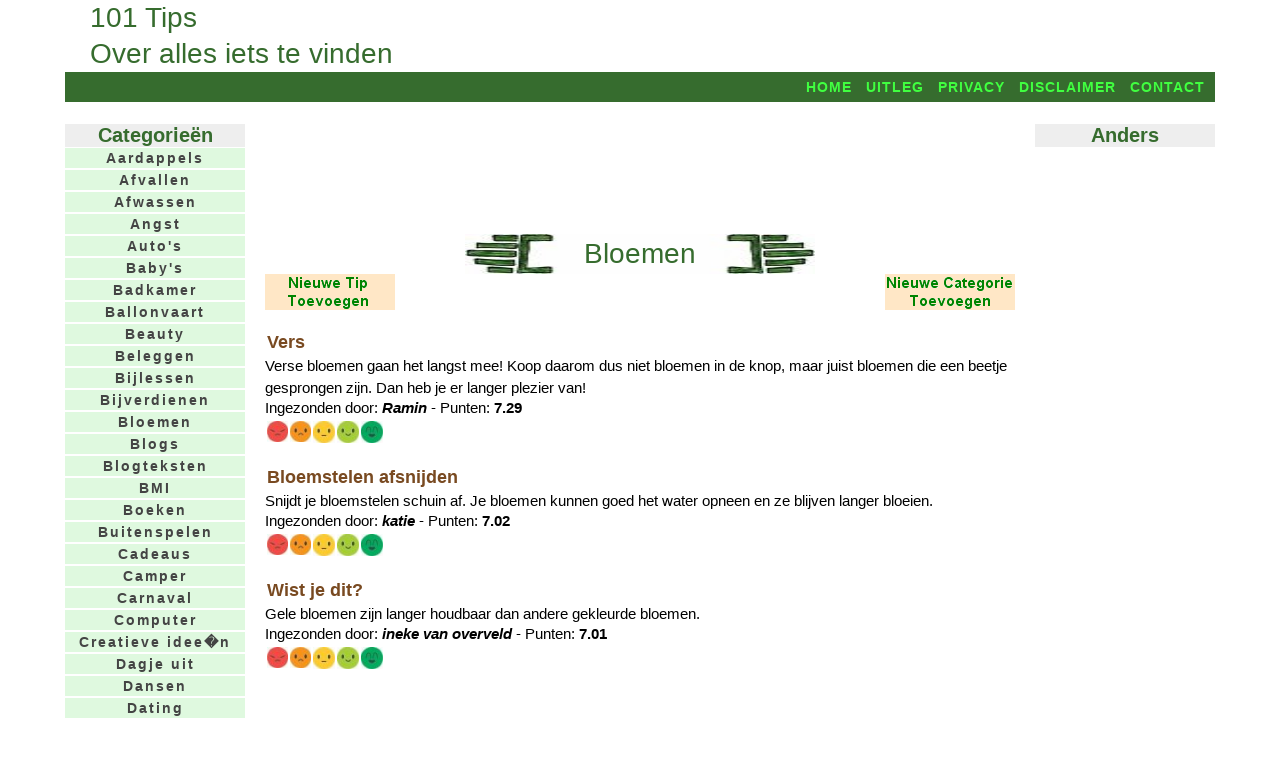

--- FILE ---
content_type: text/html; charset=UTF-8
request_url: https://101tips.nl/index.php?punten=2&tipid=910&catid=45&page=1
body_size: 5735
content:
<!DOCtype html PUBLIC "-//W3C//DTD Xhtml 1.0 Transitional//EN" "http://www.w3.org/TR/xhtml1/DTD/xhtml1-transitional.dtd">
<html xmlns="http://www.w3.org/1999/xhtml" lang="nl" xml:lang="nl">
<head>
<meta name="keywords" content="Bloemen,Bloemen tips, tips over Bloemen, 101 tips, 101tips, 1001 tips, 1001tips, tips, kaarttips, wenskaartentips, kaartentips, tips kaarten maken, tips voor kaarten maken, gratis, gratis tip, gratis tips, categorieen, onderwerpen, tuin, tuintips, gezondheid, gezondheidstips, schoonmaken, schoonmaaktips, huishoudtips, geldtips, ideeen, idee, meer tips, eigen tips, eigentips, leuke tips, vakantietips, vakantietip, schoonmaaktip, schoonmaken">
<meta name="description" content="101 tips over Bloemen. Geef ook zelf Bloemen tips.">
<title>101 tips over Bloemen. Geef ook zelf Bloemen tips.</title>
<meta name="robots" content="index, follow">
<meta name="generator" content="MSAccess database">
<meta http-equiv="imagetoolbar" content="no">
<meta http-equiv="content-language" content="nl">
<meta http-equiv="content-Type" content="text/html;charset=iso-8859-1">
<link rel="stylesheet" href="https://www.101tips.nl/101tips.css" type="text/css" media="screen and (min-width:720px)" />
<link rel="stylesheet" href="https://www.101tips.nl/mobiel.css" type="text/css" media="screen and (max-width:720px)" />
<meta name="viewport" content="width=device-width, initial-scale=1" />
<!-- Global site tag (gtag.js) - Google Analytics -->
<script async src="https://www.googletagmanager.com/gtag/js?id=UA-374859-13"></script>
<script>
  window.dataLayer = window.dataLayer || [];
  function gtag(){dataLayer.push(arguments);}
  gtag('js', new Date());
  gtag('config', 'G-VHCRHJZ3M4');
</script>
<script async src="//pagead2.googlesyndication.com/pagead/js/adsbygoogle.js"></script>
<script>
(adsbygoogle=window.adsbygoogle||[]).requestNonPersonalizedAds=1;
(adsbygoogle = window.adsbygoogle || []).push({
 google_ad_client: "ca-pub-9211823340375588",
 enable_page_level_ads: true
});
</script>
<base target="_top">
</head>
<body>
<script type="text/javascript" src="https://www.101tips.nl/cookiewarning.js"></script>
<div id="main">
<div id="header">
<h1>101 Tips</h1><h1>Over alles iets te vinden</h1>
<div class="alleenmobiel">&nbsp;&nbsp;<a href="mmenu.php">Menu</a>&nbsp;&nbsp;</div>
</div>
<div id="navtop">
<ul id="navlist">
<li><a class="menu" href="https://www.101tips.nl/">Home</a></li>
<li><a class="menu" href="https://www.101tips.nl/uitleg.php">Uitleg</a></li>
<li><a class="menu" href="https://www.101tips.nl/disclaimer.php?#privacy">Privacy</a></li>
<li><a class="menu" href="https://www.101tips.nl/disclaimer.php">Disclaimer</a></li>
<li><a class="menu" href="https://www.101tips.nl/contact.php">Contact</a></li>
</ul>
</div>
<div id="contentw">
<div id="content">
<div id="contentt">

  <script async src="https://pagead2.googlesyndication.com/pagead/js/adsbygoogle.js"></script>
  <ins class="adsbygoogle" 
  style="display:inline-block;width:100%;height:90px"
  data-ad-client="ca-pub-9211823340375588"
  data-ad-slot="6149297305"></ins>
  <script>
  (adsbygoogle = window.adsbygoogle || []).push({});
  </script>
<br /><br />
<article>
<div class='container' style='position: relative;text-align:center;'><img src='titelblok.jpg' style='width:350px;height:40px;'><div class='centered' style='position:absolute;top:26px;left:50%;transform:translate(-50%,-50%);'><h1>Bloemen</h1></div></div><a href='tipsfill.php?catid=45'><img src='tipnieuw.gif' border='0' align='left'></a><a href='catfill.php'><img src='catnieuw.gif' border='0' align='right'></a><br clear='both' /><br /><h3>Vers</h3><p>Verse bloemen gaan het langst mee! Koop daarom dus niet bloemen in de knop, maar juist bloemen die een beetje gesprongen zijn. Dan heb je er langer plezier van!</p>Ingezonden door: <b><i>Ramin</i></b> - Punten: <b>7.29</b><br /><table width='120px' align='center'><tr><td valign='top'>
  <a href=index.php?punten=5&tipid=4404&catid=45&page=1><img src='rood.jpg'></a>
  </td><td valign='top'>
  <a href=index.php?punten=6&tipid=4404&catid=45&page=1><img src='oranje.jpg'></a>
  </td><td valign='top'>
  <a href=index.php?punten=7&tipid=4404&catid=45&page=1><img src='geel.jpg'></a>
  </td><td valign='top'>
  <a href=index.php?punten=8&tipid=4404&catid=45&page=1><img src='lgroen.jpg'></a>
  </td><td valign='top'>
  <a href=index.php?punten=9&tipid=4404&catid=45&page=1><img src='dgroen.jpg'></a>
  </td></tr></table><br /><h3>Bloemstelen afsnijden</h3><p>Snijdt je bloemstelen schuin af. Je bloemen kunnen goed het water opneen en ze blijven langer bloeien.</p>Ingezonden door: <b><i>katie</i></b> - Punten: <b>7.02</b><br /><table width='120px' align='center'><tr><td valign='top'>
  <a href=index.php?punten=5&tipid=2555&catid=45&page=1><img src='rood.jpg'></a>
  </td><td valign='top'>
  <a href=index.php?punten=6&tipid=2555&catid=45&page=1><img src='oranje.jpg'></a>
  </td><td valign='top'>
  <a href=index.php?punten=7&tipid=2555&catid=45&page=1><img src='geel.jpg'></a>
  </td><td valign='top'>
  <a href=index.php?punten=8&tipid=2555&catid=45&page=1><img src='lgroen.jpg'></a>
  </td><td valign='top'>
  <a href=index.php?punten=9&tipid=2555&catid=45&page=1><img src='dgroen.jpg'></a>
  </td></tr></table><br /><h3>Wist je dit?</h3><p>Gele bloemen zijn langer houdbaar dan andere gekleurde bloemen.</p>Ingezonden door: <b><i>ineke van overveld</i></b> - Punten: <b>7.01</b><br /><table width='120px' align='center'><tr><td valign='top'>
  <a href=index.php?punten=5&tipid=5405&catid=45&page=1><img src='rood.jpg'></a>
  </td><td valign='top'>
  <a href=index.php?punten=6&tipid=5405&catid=45&page=1><img src='oranje.jpg'></a>
  </td><td valign='top'>
  <a href=index.php?punten=7&tipid=5405&catid=45&page=1><img src='geel.jpg'></a>
  </td><td valign='top'>
  <a href=index.php?punten=8&tipid=5405&catid=45&page=1><img src='lgroen.jpg'></a>
  </td><td valign='top'>
  <a href=index.php?punten=9&tipid=5405&catid=45&page=1><img src='dgroen.jpg'></a>
  </td></tr></table><br /><script async src="https://pagead2.googlesyndication.com/pagead/js/adsbygoogle.js"></script>
<!-- Tipsmidden336Resp -->
<ins class="adsbygoogle"
style="display:block"
data-ad-client="ca-pub-9211823340375588"
data-ad-slot="3864714090"
data-ad-format="auto"
data-full-width-responsive="true"></ins>
<script>
 (adsbygoogle=window.adsbygoogle||[]).requestNonPersonalizedAds=1;
(adsbygoogle = window.adsbygoogle || []).push({});
</script>
  <br /><br />
 <h3>Chloor in bloemenwater</h3><p>Doe een klein teelepeltje chloor in het water van de bloemenvaas voordat je de bloemen erin zet dan weet je zeker dat het water niet bederft.</p>Ingezonden door: <b><i>jeanine</i></b> - Punten: <b>6.99</b><br /><table width='120px' align='center'><tr><td valign='top'>
  <a href=index.php?punten=5&tipid=473&catid=45&page=1><img src='rood.jpg'></a>
  </td><td valign='top'>
  <a href=index.php?punten=6&tipid=473&catid=45&page=1><img src='oranje.jpg'></a>
  </td><td valign='top'>
  <a href=index.php?punten=7&tipid=473&catid=45&page=1><img src='geel.jpg'></a>
  </td><td valign='top'>
  <a href=index.php?punten=8&tipid=473&catid=45&page=1><img src='lgroen.jpg'></a>
  </td><td valign='top'>
  <a href=index.php?punten=9&tipid=473&catid=45&page=1><img src='dgroen.jpg'></a>
  </td></tr></table><br /><h3>snufje zout</h3><p>Een snuifje zout in het water houdt snijbloemen langer mooi.</p>Ingezonden door: <b><i>ineke van overveld</i></b> - Punten: <b>6.98</b><br /><table width='120px' align='center'><tr><td valign='top'>
  <a href=index.php?punten=5&tipid=5455&catid=45&page=1><img src='rood.jpg'></a>
  </td><td valign='top'>
  <a href=index.php?punten=6&tipid=5455&catid=45&page=1><img src='oranje.jpg'></a>
  </td><td valign='top'>
  <a href=index.php?punten=7&tipid=5455&catid=45&page=1><img src='geel.jpg'></a>
  </td><td valign='top'>
  <a href=index.php?punten=8&tipid=5455&catid=45&page=1><img src='lgroen.jpg'></a>
  </td><td valign='top'>
  <a href=index.php?punten=9&tipid=5455&catid=45&page=1><img src='dgroen.jpg'></a>
  </td></tr></table><br /><h3>Mooie bloemen</h3><p>Zorg dat je elk eizoen mooie bloemen in de tuin of op het teras hebt, want daar kun je meer van genieten dan een bosje bloemen.</p>Ingezonden door: <b><i>jk</i></b> - Punten: <b>6.96</b><br /><table width='120px' align='center'><tr><td valign='top'>
  <a href=index.php?punten=5&tipid=3195&catid=45&page=1><img src='rood.jpg'></a>
  </td><td valign='top'>
  <a href=index.php?punten=6&tipid=3195&catid=45&page=1><img src='oranje.jpg'></a>
  </td><td valign='top'>
  <a href=index.php?punten=7&tipid=3195&catid=45&page=1><img src='geel.jpg'></a>
  </td><td valign='top'>
  <a href=index.php?punten=8&tipid=3195&catid=45&page=1><img src='lgroen.jpg'></a>
  </td><td valign='top'>
  <a href=index.php?punten=9&tipid=3195&catid=45&page=1><img src='dgroen.jpg'></a>
  </td></tr></table><br /><h3>Tulpen helemaal uit laten komen</h3><p>Deze tip heb ik van mijn moeder en hij werkt echt! Als je ze op de vaas zet natuurlijk schuin afsnijden of knippen en dan met een speld n�t onder de kop een gaatje doorheen prikken. Dan komen ze helemaal uit!</p>Ingezonden door: <b><i>Cindy</i></b> - Punten: <b>6.94</b><br /><table width='120px' align='center'><tr><td valign='top'>
  <a href=index.php?punten=5&tipid=1220&catid=45&page=1><img src='rood.jpg'></a>
  </td><td valign='top'>
  <a href=index.php?punten=6&tipid=1220&catid=45&page=1><img src='oranje.jpg'></a>
  </td><td valign='top'>
  <a href=index.php?punten=7&tipid=1220&catid=45&page=1><img src='geel.jpg'></a>
  </td><td valign='top'>
  <a href=index.php?punten=8&tipid=1220&catid=45&page=1><img src='lgroen.jpg'></a>
  </td><td valign='top'>
  <a href=index.php?punten=9&tipid=1220&catid=45&page=1><img src='dgroen.jpg'></a>
  </td></tr></table><br /><h3>Aanslag in vaas</h3><p>Doe wat reepjes krantenpapier met een paar druppels afwasmiddel in de vaas. Na goed schudden is de aanslag in de vaas verdwenen.</p>Ingezonden door: <b><i>ineke van overveld</i></b> - Punten: <b>6.93</b><br /><table width='120px' align='center'><tr><td valign='top'>
  <a href=index.php?punten=5&tipid=5404&catid=45&page=1><img src='rood.jpg'></a>
  </td><td valign='top'>
  <a href=index.php?punten=6&tipid=5404&catid=45&page=1><img src='oranje.jpg'></a>
  </td><td valign='top'>
  <a href=index.php?punten=7&tipid=5404&catid=45&page=1><img src='geel.jpg'></a>
  </td><td valign='top'>
  <a href=index.php?punten=8&tipid=5404&catid=45&page=1><img src='lgroen.jpg'></a>
  </td><td valign='top'>
  <a href=index.php?punten=9&tipid=5404&catid=45&page=1><img src='dgroen.jpg'></a>
  </td></tr></table><br /><h3>Bloemen ketting maken</h3><p>Pluk behoorlijk wat kleine madelieftjes met lange stelen maak met je nagel een gleufje in het midden van de steel. Pak een ander madeliefje en doe dat steeltje door het gleufje en zo ga je door zo heb je een madeliefjes ketting.</p>Ingezonden door: <b><i>katie</i></b> - Punten: <b>6.91</b><br /><table width='120px' align='center'><tr><td valign='top'>
  <a href=index.php?punten=5&tipid=1466&catid=45&page=1><img src='rood.jpg'></a>
  </td><td valign='top'>
  <a href=index.php?punten=6&tipid=1466&catid=45&page=1><img src='oranje.jpg'></a>
  </td><td valign='top'>
  <a href=index.php?punten=7&tipid=1466&catid=45&page=1><img src='geel.jpg'></a>
  </td><td valign='top'>
  <a href=index.php?punten=8&tipid=1466&catid=45&page=1><img src='lgroen.jpg'></a>
  </td><td valign='top'>
  <a href=index.php?punten=9&tipid=1466&catid=45&page=1><img src='dgroen.jpg'></a>
  </td></tr></table><br /><h3>Langer je bloemen houden</h3><p>Als je een boeketje bloemen koopt worden ze soms vlug rot. Als je ze iets langer wil laten leven moet je elke dag vers water in de vaas doen en de vaas uitwassen met gewoon koud water.</p>Ingezonden door: <b><i>Kelly</i></b> - Punten: <b>6.9</b><br /><table width='120px' align='center'><tr><td valign='top'>
  <a href=index.php?punten=5&tipid=282&catid=45&page=1><img src='rood.jpg'></a>
  </td><td valign='top'>
  <a href=index.php?punten=6&tipid=282&catid=45&page=1><img src='oranje.jpg'></a>
  </td><td valign='top'>
  <a href=index.php?punten=7&tipid=282&catid=45&page=1><img src='geel.jpg'></a>
  </td><td valign='top'>
  <a href=index.php?punten=8&tipid=282&catid=45&page=1><img src='lgroen.jpg'></a>
  </td><td valign='top'>
  <a href=index.php?punten=9&tipid=282&catid=45&page=1><img src='dgroen.jpg'></a>
  </td></tr></table><br /><h3>Droog bloemen</h3><p>Wil je droog bloemen voor aan de muur of in een schilderij? Leg dan 1 bloem in 2 papiertjes dubbelgevouwen keukenrol en leg dit dan tussen 2 zware boeken en druk het aan. Zo kan je ze makkelijk in in schilderij doen als ze na een lange tijd droog zijn geworden.</p>Ingezonden door: <b><i>jordy kranendonk</i></b> - Punten: <b>6.9</b><br /><table width='120px' align='center'><tr><td valign='top'>
  <a href=index.php?punten=5&tipid=3129&catid=45&page=1><img src='rood.jpg'></a>
  </td><td valign='top'>
  <a href=index.php?punten=6&tipid=3129&catid=45&page=1><img src='oranje.jpg'></a>
  </td><td valign='top'>
  <a href=index.php?punten=7&tipid=3129&catid=45&page=1><img src='geel.jpg'></a>
  </td><td valign='top'>
  <a href=index.php?punten=8&tipid=3129&catid=45&page=1><img src='lgroen.jpg'></a>
  </td><td valign='top'>
  <a href=index.php?punten=9&tipid=3129&catid=45&page=1><img src='dgroen.jpg'></a>
  </td></tr></table><br /><h3>Blaadjes verwijderen</h3><p>Verwijder de blaadjes onderaan van de stelen die anders in het water zouden staan. Wanneer je dit niet doet vergaan deze blaadjes sneller, bloemen verwelken eerder en het water gaat stinken.</p>Ingezonden door: <b><i>EVA</i></b> - Punten: <b>6.9</b><br /><table width='120px' align='center'><tr><td valign='top'>
  <a href=index.php?punten=5&tipid=1800&catid=45&page=1><img src='rood.jpg'></a>
  </td><td valign='top'>
  <a href=index.php?punten=6&tipid=1800&catid=45&page=1><img src='oranje.jpg'></a>
  </td><td valign='top'>
  <a href=index.php?punten=7&tipid=1800&catid=45&page=1><img src='geel.jpg'></a>
  </td><td valign='top'>
  <a href=index.php?punten=8&tipid=1800&catid=45&page=1><img src='lgroen.jpg'></a>
  </td><td valign='top'>
  <a href=index.php?punten=9&tipid=1800&catid=45&page=1><img src='dgroen.jpg'></a>
  </td></tr></table><br /><h3>Zonnebloem voor de vogeltjes</h3><p>Als de zonnebloem zaad heeft gevormd en de kop gerooid. Hang het van het winter dan aan een boom of muurje voor de vogeltjes.</p>Ingezonden door: <b><i>Grietje</i></b> - Punten: <b>6.9</b><br /><table width='120px' align='center'><tr><td valign='top'>
  <a href=index.php?punten=5&tipid=293&catid=45&page=1><img src='rood.jpg'></a>
  </td><td valign='top'>
  <a href=index.php?punten=6&tipid=293&catid=45&page=1><img src='oranje.jpg'></a>
  </td><td valign='top'>
  <a href=index.php?punten=7&tipid=293&catid=45&page=1><img src='geel.jpg'></a>
  </td><td valign='top'>
  <a href=index.php?punten=8&tipid=293&catid=45&page=1><img src='lgroen.jpg'></a>
  </td><td valign='top'>
  <a href=index.php?punten=9&tipid=293&catid=45&page=1><img src='dgroen.jpg'></a>
  </td></tr></table><br /><h3>oase</h3><p>Als je oase wilt gebruiken, druk de blokken dan niet onder water, maar leg ze in een bak water en laat ze uit zichzelf volzuigen. Dit  omdat er anders luchtbellen in het blok komen, waardoor sommige bloemen niet genoeg water krijgen.</p>Ingezonden door: <b><i>ineke van overveld</i></b> - Punten: <b>6.89</b><br /><table width='120px' align='center'><tr><td valign='top'>
  <a href=index.php?punten=5&tipid=5506&catid=45&page=1><img src='rood.jpg'></a>
  </td><td valign='top'>
  <a href=index.php?punten=6&tipid=5506&catid=45&page=1><img src='oranje.jpg'></a>
  </td><td valign='top'>
  <a href=index.php?punten=7&tipid=5506&catid=45&page=1><img src='geel.jpg'></a>
  </td><td valign='top'>
  <a href=index.php?punten=8&tipid=5506&catid=45&page=1><img src='lgroen.jpg'></a>
  </td><td valign='top'>
  <a href=index.php?punten=9&tipid=5506&catid=45&page=1><img src='dgroen.jpg'></a>
  </td></tr></table><br /><h3>Ben je verliefd</h3><p>Durf je echter geen verkering te vragen? Het is altijd goed met een bloem en een kaartje. Dus doen! Het best is een roos te geven.</p>Ingezonden door: <b><i>patricia</i></b> - Punten: <b>6.89</b><br /><table width='120px' align='center'><tr><td valign='top'>
  <a href=index.php?punten=5&tipid=1012&catid=45&page=1><img src='rood.jpg'></a>
  </td><td valign='top'>
  <a href=index.php?punten=6&tipid=1012&catid=45&page=1><img src='oranje.jpg'></a>
  </td><td valign='top'>
  <a href=index.php?punten=7&tipid=1012&catid=45&page=1><img src='geel.jpg'></a>
  </td><td valign='top'>
  <a href=index.php?punten=8&tipid=1012&catid=45&page=1><img src='lgroen.jpg'></a>
  </td><td valign='top'>
  <a href=index.php?punten=9&tipid=1012&catid=45&page=1><img src='dgroen.jpg'></a>
  </td></tr></table><br /><h3>Tip plaatsing</h3><p>Zet de bloemen nooit in de zon, op de verwarming of bij de tocht! Anders gaan ze er slap bij hangen.</p>Ingezonden door: <b><i>Ramin</i></b> - Punten: <b>6.89</b><br /><table width='120px' align='center'><tr><td valign='top'>
  <a href=index.php?punten=5&tipid=4406&catid=45&page=1><img src='rood.jpg'></a>
  </td><td valign='top'>
  <a href=index.php?punten=6&tipid=4406&catid=45&page=1><img src='oranje.jpg'></a>
  </td><td valign='top'>
  <a href=index.php?punten=7&tipid=4406&catid=45&page=1><img src='geel.jpg'></a>
  </td><td valign='top'>
  <a href=index.php?punten=8&tipid=4406&catid=45&page=1><img src='lgroen.jpg'></a>
  </td><td valign='top'>
  <a href=index.php?punten=9&tipid=4406&catid=45&page=1><img src='dgroen.jpg'></a>
  </td></tr></table><br /><h3>oude spons</h3><p>Leg onder in de bloempot een  oude, vochtige spons. Deze houdt een groot deel van het water vast.</p>Ingezonden door: <b><i>ineke van overveld</i></b> - Punten: <b>6.88</b><br /><table width='120px' align='center'><tr><td valign='top'>
  <a href=index.php?punten=5&tipid=5454&catid=45&page=1><img src='rood.jpg'></a>
  </td><td valign='top'>
  <a href=index.php?punten=6&tipid=5454&catid=45&page=1><img src='oranje.jpg'></a>
  </td><td valign='top'>
  <a href=index.php?punten=7&tipid=5454&catid=45&page=1><img src='geel.jpg'></a>
  </td><td valign='top'>
  <a href=index.php?punten=8&tipid=5454&catid=45&page=1><img src='lgroen.jpg'></a>
  </td><td valign='top'>
  <a href=index.php?punten=9&tipid=5454&catid=45&page=1><img src='dgroen.jpg'></a>
  </td></tr></table><br /><h3>Een bloemetje voor je juf of meester</h3><p>Gaat je juf of meester weg van school? Geef hem of haar dan een leuk bloemetje. Ik weet zeker weten dat je juf of meester er zeker blij mee is!</p>Ingezonden door: <b><i>Ramin</i></b> - Punten: <b>6.87</b><br /><table width='120px' align='center'><tr><td valign='top'>
  <a href=index.php?punten=5&tipid=3817&catid=45&page=1><img src='rood.jpg'></a>
  </td><td valign='top'>
  <a href=index.php?punten=6&tipid=3817&catid=45&page=1><img src='oranje.jpg'></a>
  </td><td valign='top'>
  <a href=index.php?punten=7&tipid=3817&catid=45&page=1><img src='geel.jpg'></a>
  </td><td valign='top'>
  <a href=index.php?punten=8&tipid=3817&catid=45&page=1><img src='lgroen.jpg'></a>
  </td><td valign='top'>
  <a href=index.php?punten=9&tipid=3817&catid=45&page=1><img src='dgroen.jpg'></a>
  </td></tr></table><br /><h3>Slakken</h3><p>Zonnebloemen zijn een lekkere maaltijd voor slakken. Smeer rond de pot waarin je je zonnebloem hebt geplant in met vaseline. Daar komen slakken niet op af!</p>Ingezonden door: <b><i>Ramin</i></b> - Punten: <b>6.87</b><br /><table width='120px' align='center'><tr><td valign='top'>
  <a href=index.php?punten=5&tipid=3885&catid=45&page=1><img src='rood.jpg'></a>
  </td><td valign='top'>
  <a href=index.php?punten=6&tipid=3885&catid=45&page=1><img src='oranje.jpg'></a>
  </td><td valign='top'>
  <a href=index.php?punten=7&tipid=3885&catid=45&page=1><img src='geel.jpg'></a>
  </td><td valign='top'>
  <a href=index.php?punten=8&tipid=3885&catid=45&page=1><img src='lgroen.jpg'></a>
  </td><td valign='top'>
  <a href=index.php?punten=9&tipid=3885&catid=45&page=1><img src='dgroen.jpg'></a>
  </td></tr></table><br /><h3>Tulpen gaan niet hangen</h3><p>Om tulpen niet te laten hangen nooit meer dan 1 1/2 tot 2 centimeter water in de vaas doen dus wel opletten dat ze niet droog komen te staan. Moeten ze werken op sterk te blijven en gaan dus niet hangen.</p>Ingezonden door: <b><i>Julia</i></b> - Punten: <b>6.87</b><br /><table width='120px' align='center'><tr><td valign='top'>
  <a href=index.php?punten=5&tipid=2976&catid=45&page=1><img src='rood.jpg'></a>
  </td><td valign='top'>
  <a href=index.php?punten=6&tipid=2976&catid=45&page=1><img src='oranje.jpg'></a>
  </td><td valign='top'>
  <a href=index.php?punten=7&tipid=2976&catid=45&page=1><img src='geel.jpg'></a>
  </td><td valign='top'>
  <a href=index.php?punten=8&tipid=2976&catid=45&page=1><img src='lgroen.jpg'></a>
  </td><td valign='top'>
  <a href=index.php?punten=9&tipid=2976&catid=45&page=1><img src='dgroen.jpg'></a>
  </td></tr></table><br /><br /><font size=+1>Meer pagina's:<br /> 1 <a href="index.php?page=2&catid=45">2</a> <a href="index.php?page=3&catid=45">3</a> <a href="index.php?page=4&catid=45">4</a>&nbsp;&nbsp;&nbsp;<a href="index.php?page=2&catid=45">&gt;</a></font></font><br /><a href=tipsfill.php?catid=45><IMG SRC=tipnieuw.gif border=0></a><br /><br /><script async src="//pagead2.googlesyndication.com/pagead/js/adsbygoogle.js"></script>
<!-- TipssiteOnderResp -->
<ins class="adsbygoogle"
style="display:block"
data-ad-client="ca-pub-9211823340375588"
data-ad-slot="3445911698"
data-ad-format="auto"></ins>
<script>
(adsbygoogle=window.adsbygoogle||[]).requestNonPersonalizedAds=1;
(adsbygoogle=window.adsbygoogle||[]).push({});
</script>
<br /><br />

<br /><center>
<iframe src="https://button.101tips.nl/buttontip.php" width="100%" height="32px" frameborder="0" scrolling="no"></iframe>
</center></article>
<br clear="both" /><br />
<a href='tipsfill.php?catid=45'><img src='tipnieuw.gif' border='0' align='right'></a>
<a href='catfill.php'><img src='catnieuw.gif' border='0' align='left'></a><br />
<br clear="both" /><br />
<br />
<script async src="//pagead2.googlesyndication.com/pagead/js/adsbygoogle.js"></script>
<!-- TipssiteContent -->
<ins class="adsbygoogle"
 style="display:block"
 data-ad-client="ca-pub-9211823340375588"
 data-ad-slot="3897607298"
 data-matched-content-rows-num="2"
 data-matched-content-columns-num="4"
 data-matched-content-ui-type="image_stacked"
 data-ad-format="autorelaxed"></ins>
<script>
(adsbygoogle = window.adsbygoogle || []).push({});
</script>
<br />
</div></div></div>
<div id="leftcolumn">
<ul id="navleft">
<br />
<h1>Categorie&euml;n</h1>
<li><a class='menu' href='https://www.101tips.nl/index.php?catid=122'>Aardappels</a></li><li><a class='menu' href='https://www.101tips.nl/index.php?catid=207'>Afvallen</a></li><li><a class='menu' href='https://www.101tips.nl/index.php?catid=222'>Afwassen</a></li><li><a class='menu' href='https://www.101tips.nl/index.php?catid=266'>Angst</a></li><li><a class='menu' href='https://www.101tips.nl/index.php?catid=34'>Auto's</a></li><li><a class='menu' href='https://www.101tips.nl/index.php?catid=50'>Baby's</a></li><li><a class='menu' href='https://www.101tips.nl/index.php?catid=97'>Badkamer</a></li><li><a class='menu' href='https://www.101tips.nl/index.php?catid=91'>Ballonvaart</a></li><li><a class='menu' href='https://www.101tips.nl/index.php?catid=57'>Beauty</a></li><li><a class='menu' href='https://www.101tips.nl/index.php?catid=41'>Beleggen</a></li><li><a class='menu' href='https://www.101tips.nl/index.php?catid=29'>Bijlessen</a></li><li><a class='menu' href='https://www.101tips.nl/index.php?catid=253'>Bijverdienen</a></li><li><a class='menu' href='https://www.101tips.nl/index.php?catid=45'>Bloemen</a></li><li><a class='menu' href='https://www.101tips.nl/blogs/'>Blogs</a></li><li><a class='menu' href='https://www.101tips.nl/blogteksten/'>Blogteksten</a></li><li><a class='menu' href='https://www.101tips.nl/bmi/'>BMI</a></li><li><a class='menu' href='https://www.101tips.nl/index.php?catid=102'>Boeken</a></li><li><a class='menu' href='https://www.101tips.nl/index.php?catid=391'>Buitenspelen</a></li><li><a class='menu' href='https://www.101tips.nl/index.php?catid=36'>Cadeaus</a></li><li><a class='menu' href='https://www.101tips.nl/index.php?catid=210'>Camper</a></li><li><a class='menu' href='https://www.101tips.nl/index.php?catid=135'>Carnaval</a></li><li><a class='menu' href='https://www.101tips.nl/index.php?catid=10'>Computer</a></li><li><a class='menu' href='https://www.101tips.nl/index.php?catid=526'>Creatieve idee�n</a></li><li><a class='menu' href='https://www.101tips.nl/index.php?catid=4'>Dagje uit</a></li><li><a class='menu' href='https://www.101tips.nl/index.php?catid=109'>Dansen</a></li><li><a class='menu' href='https://www.101tips.nl/index.php?catid=17'>Dating</a></li><li><a class='menu' href='https://www.101tips.nl/index.php?catid=262'>Dieren</a></li><li><a class='menu' href='https://www.101tips.nl/index.php?catid=528'>Drukwerk</a></li><li><a class='menu' href='https://www.101tips.nl/index.php?catid=77'>DVD's</a></li><li><a class='menu' href='https://www.101tips.nl/index.php?catid=520'>E-books</a></li><li><a class='menu' href='https://www.101tips.nl/index.php?catid=62'>E-cards</a></li><li><a class='menu' href='https://www.101tips.nl/index.php?catid=259'>E-Mail</a></li><li><a class='menu' href='https://www.101tips.nl/index.php?catid=161'>Eeuwig leven</a></li><li><a class='menu' href='https://www.101tips.nl/index.php?catid=145'>Elektriciteit</a></li><li><a class='menu' href='https://www.101tips.nl/index.php?catid=107'>Energie</a></li><li><a class='menu' href='https://www.101tips.nl/index.php?catid=184'>Eten</a></li><li><a class='menu' href='https://www.101tips.nl/index.php?catid=301'>Ezelsbruggetjes</a></li><li><a class='menu' href='https://www.101tips.nl/index.php?catid=559'>Fashion/mode</a></li><li><a class='menu' href='https://www.101tips.nl/index.php?catid=68'>Feesten</a></li><li><a class='menu' href='https://www.101tips.nl/index.php?catid=260'>Fietsen</a></li><li><a class='menu' href='https://www.101tips.nl/index.php?catid=133'>Films</a></li><li><a class='menu' href='https://www.101tips.nl/index.php?catid=71'>Foto's</a></li><li><a class='menu' href='https://www.101tips.nl/index.php?catid=81'>Games</a></li><li><a class='menu' href='https://www.101tips.nl/index.php?catid=228'>Geld besparen</a></li><li><a class='menu' href='https://www.101tips.nl/index.php?catid=12'>Geld verdienen</a></li><li><a class='menu' href='https://www.101tips.nl/index.php?catid=163'>Gevoelige tanden</a></li><li><a class='menu' href='https://www.101tips.nl/index.php?catid=115'>Gewicht</a></li><li><a class='menu' href='https://www.101tips.nl/index.php?catid=2'>Gezondheid</a></li><li><a class='menu' href='https://www.101tips.nl/index.php?catid=119'>Goede doelen</a></li><li><a class='menu' href='https://www.101tips.nl/index.php?catid=317'>Golfsurfen</a></li><li><a class='menu' href='https://www.101tips.nl/index.php?catid=11'>Gratis</a></li><li><a class='menu' href='https://www.101tips.nl/index.php?catid=209'>Groentetuin</a></li><li><a class='menu' href='https://www.101tips.nl/index.php?catid=500'>Gymnastiek</a></li><li><a class='menu' href='https://www.101tips.nl/index.php?catid=509'>Hikken</a></li><li><a class='menu' href='https://www.101tips.nl/index.php?catid=58'>Hobby</a></li><li><a class='menu' href='https://www.101tips.nl/index.php?catid=176'>Honden</a></li><li><a class='menu' href='https://www.101tips.nl/index.php?catid=249'>Huis</a></li><li><a class='menu' href='https://www.101tips.nl/index.php?catid=47'>Huisdieren</a></li><li><a class='menu' href='https://www.101tips.nl/index.php?catid=55'>Huishouden</a></li><li><a class='menu' href='https://www.101tips.nl/index.php?catid=72'>Huiswerk</a></li><li><a class='menu' href='https://www.101tips.nl/index.php?catid=43'>Hypotheken</a></li><li><a class='menu' href='https://www.101tips.nl/index.php?catid=226'>Inrichting</a></li><li><a class='menu' href='https://www.101tips.nl/index.php?catid=224'>Insecten</a></li><li><a class='menu' href='https://www.101tips.nl/index.php?catid=216'>Internet</a></li><li><a class='menu' href='https://www.101tips.nl/index.php?catid=166'>Jam maken</a></li><li><a class='menu' href='https://www.101tips.nl/index.php?catid=60'>Jongens</a></li><li><a class='menu' href='https://www.101tips.nl/index.php?catid=131'>Kaarten</a></li><li><a class='menu' href='https://www.101tips.nl/index.php?catid=61'>Kerst</a></li><li><a class='menu' href='https://www.101tips.nl/index.php?catid=87'>Keukens</a></li><li><a class='menu' href='https://www.101tips.nl/index.php?catid=52'>Kinderen</a></li><li><a class='menu' href='https://www.101tips.nl/index.php?catid=218'>Kleding</a></li><li><a class='menu' href='https://www.101tips.nl/index.php?catid=96'>Klussen</a></li><li><a class='menu' href='https://www.101tips.nl/index.php?catid=88'>Knutselen</a></li><li><a class='menu' href='https://www.101tips.nl/index.php?catid=230'>Koffie</a></li><li><a class='menu' href='https://www.101tips.nl/index.php?catid=116'>Koken</a></li><li><a class='menu' href='https://www.101tips.nl/index.php?catid=217'>Kopen</a></li><li><a class='menu' href='https://www.101tips.nl/index.php?catid=127'>Kortingen</a></li><li><a class='menu' href='https://www.101tips.nl/index.php?catid=53'>Kozijnen</a></li><li><a class='menu' href='https://www.101tips.nl/index.php?catid=447'>Kraamfeest</a></li><li><a class='menu' href='https://www.101tips.nl/index.php?catid=188'>Kunst</a></li><li><a class='menu' href='https://www.101tips.nl/index.php?catid=49'>Make-up</a></li><li><a class='menu' href='https://www.101tips.nl/index.php?catid=533'>Mannen Kleding</a></li><li><a class='menu' href='https://www.101tips.nl/index.php?catid=59'>Meiden</a></li><li><a class='menu' href='https://www.101tips.nl/index.php?catid=149'>Milieu</a></li><li><a class='menu' href='https://www.101tips.nl/index.php?catid=74'>Mobiel</a></li><li><a class='menu' href='https://www.101tips.nl/index.php?catid=32'>Mobiel internet</a></li><li><a class='menu' href='https://www.101tips.nl/index.php?catid=129'>Muziek</a></li><li><a class='menu' href='https://www.101tips.nl/index.php?catid=351'>Nagels lakken</a></li><li><a class='menu' href='https://www.101tips.nl/index.php?catid=64'>Naturisme</a></li><li><a class='menu' href='https://www.101tips.nl/index.php?catid=126'>Nieuwsbrieven</a></li><li><a class='menu' href='https://www.101tips.nl/index.php?catid=73'>Onderwijs</a></li><li><a class='menu' href='https://www.101tips.nl/index.php?catid=48'>Ongedierte</a></li><li><a class='menu' href='https://www.101tips.nl/index.php?catid=185'>Opruimen</a></li><li><a class='menu' href='https://www.101tips.nl/index.php?catid=244'>Oud en Nieuw</a></li><li><a class='menu' href='https://www.101tips.nl/index.php?catid=7'>Ouders</a></li><li><a class='menu' href='https://www.101tips.nl/index.php?catid=104'>Paarden</a></li><li><a class='menu' href='https://www.101tips.nl/index.php?catid=123'>Pannenkoeken</a></li><li><a class='menu' href='https://www.101tips.nl/index.php?catid=120'>Pimpen</a></li><li><a class='menu' href='https://www.101tips.nl/index.php?catid=63'>Planten</a></li><li><a class='menu' href='https://www.101tips.nl/index.php?catid=38'>Poker</a></li><li><a class='menu' href='https://www.101tips.nl/index.php?catid=221'>Posters</a></li><li><a class='menu' href='https://www.101tips.nl/index.php?catid=54'>Prijsvragen</a></li><li><a class='menu' href='https://www.101tips.nl/index.php?catid=237'>Problemen</a></li><li><a class='menu' href='https://www.101tips.nl/index.php?catid=225'>Puzzels</a></li><li><a class='menu' href='https://www.101tips.nl/index.php?catid=144'>Recyclen</a></li><li><a class='menu' href='https://www.101tips.nl/index.php?catid=98'>Safarie</a></li><li><a class='menu' href='https://www.101tips.nl/index.php?catid=495'>Schoonmaken</a></li><li><a class='menu' href='https://www.101tips.nl/index.php?catid=26'>Sieraden</a></li><li><a class='menu' href='https://www.101tips.nl/index.php?catid=79'>Sinterklaas</a></li><li><a class='menu' href='https://www.101tips.nl/index.php?catid=521'>Slaapfeestje</a></li><li><a class='menu' href='https://www.101tips.nl/index.php?catid=181'>Sneeuw ruimen</a></li><li><a class='menu' href='https://www.101tips.nl/socialmedia/'>Social Media</a></li><li><a class='menu' href='https://www.101tips.nl/index.php?catid=44'>Sparen</a></li><li><a class='menu' href='https://www.101tips.nl/index.php?catid=146'>Speelgoed</a></li><li><a class='menu' href='https://www.101tips.nl/index.php?catid=37'>Spelen</a></li><li><a class='menu' href='https://www.101tips.nl/index.php?catid=112'>Sport</a></li><li><a class='menu' href='https://www.101tips.nl/index.php?catid=124'>Suiker</a></li><li><a class='menu' href='https://www.101tips.nl/index.php?catid=499'>Suikerfeest</a></li><li><a class='menu' href='https://www.101tips.nl/index.php?catid=180'>Surprises</a></li><li><a class='menu' href='https://www.101tips.nl/index.php?catid=350'>Taarten bakken</a></li><li><a class='menu' href='https://www.101tips.nl/index.php?catid=86'>Tijdschriften</a></li><li><a class='menu' href='https://www.101tips.nl/index.php?catid=3'>Tuin</a></li><li><a class='menu' href='https://www.101tips.nl/index.php?catid=409'>Turnen</a></li><li><a class='menu' href='https://www.101tips.nl/index.php?catid=110'>TV-Series</a></li><li><a class='menu' href='https://www.101tips.nl/index.php?catid=264'>Uitslapen</a></li><li><a class='menu' href='https://www.101tips.nl/index.php?catid=30'>Vakantie</a></li><li><a class='menu' href='https://www.101tips.nl/index.php?catid=125'>Vakantie reis</a></li><li><a class='menu' href='https://www.101tips.nl/index.php?catid=85'>Valentijnsdag</a></li><li><a class='menu' href='https://www.101tips.nl/index.php?catid=162'>Verhuizen</a></li><li><a class='menu' href='https://www.101tips.nl/index.php?catid=256'>Verjaardag</a></li><li><a class='menu' href='https://www.101tips.nl/index.php?catid=465'>Verkering</a></li><li><a class='menu' href='https://www.101tips.nl/index.php?catid=432'>Verkoudheid</a></li><li><a class='menu' href='https://www.101tips.nl/index.php?catid=114'>Verliefdheid</a></li><li><a class='menu' href='https://www.101tips.nl/index.php?catid=257'>Vervelen</a></li><li><a class='menu' href='https://www.101tips.nl/index.php?catid=80'>Verzekeringen</a></li><li><a class='menu' href='https://www.101tips.nl/index.php?catid=231'>Verzendingen</a></li><li><a class='menu' href='https://www.101tips.nl/index.php?catid=219'>Verzorging</a></li><li><a class='menu' href='https://www.101tips.nl/index.php?catid=46'>Vlekken</a></li><li><a class='menu' href='https://www.101tips.nl/index.php?catid=208'>Vlinders</a></li><li><a class='menu' href='https://www.101tips.nl/index.php?catid=214'>Voeten</a></li><li><a class='menu' href='https://www.101tips.nl/index.php?catid=183'>Vogels</a></li><li><a class='menu' href='https://www.101tips.nl/index.php?catid=329'>Vrije tijd</a></li><li><a class='menu' href='https://www.101tips.nl/index.php?catid=223'>Vuilnis</a></li><li><a class='menu' href='https://www.101tips.nl/index.php?catid=255'>Vuurwerk</a></li><li><a class='menu' href='https://www.101tips.nl/index.php?catid=8'>Websites</a></li><li><a class='menu' href='https://www.101tips.nl/index.php?catid=92'>Wereldreizen</a></li><li><a class='menu' href='https://www.101tips.nl/index.php?catid=132'>Werk</a></li><li><a class='menu' href='https://www.101tips.nl/index.php?catid=213'>Wild-breien</a></li><li><a class='menu' href='https://www.101tips.nl/index.php?catid=139'>Winkelen</a></li><li><a class='menu' href='https://www.101tips.nl/index.php?catid=519'>Yoga</a></li><li><a class='menu' href='https://www.101tips.nl/index.php?catid=169'>Zelf maken</a></li><li><a class='menu' href='https://www.101tips.nl/index.php?catid=265'>Ziek</a></li><li><a class='menu' href='https://www.101tips.nl/index.php?catid=393'>Zomer</a></li><li><a class='menu' href='https://www.101tips.nl/index.php?catid=215'>Zonnen</a></li><li><a class='menu' href='https://www.101tips.nl/zorgvergelijker/'>Zorgvergelijker</a></li><li><a class='menu' href='https://www.101tips.nl/index.php?catid=179'>Zout</a></li><li><a class='menu' href='https://www.101tips.nl/index.php?catid=51'>Zuinig</a></li><li><a class='menu' href='https://www.101tips.nl/index.php?catid=155'>Zwanger</a></li><li><a class='menu' href=''>&nbsp;</a></li><li><a class='menu' href=''>&nbsp;</a></li><li><a class='menu' href=''>&nbsp;</a></li><li><a class='menu' href=''>&nbsp;</a></li><li><a class='menu' href=''>&nbsp;</a></li><li><a class='menu' href=''>&nbsp;</a></li><li><a class='menu' href=''>&nbsp;</a></li>
</ul>
</div>
<div id="rightcolumn">
<ul id="navright">
<br />
<h1>Anders</h1>
<center>
<br />
  <script async src="//pagead2.googlesyndication.com/pagead/js/adsbygoogle.js"></script>
  <ins class="adsbygoogle" 
  style="display:block" 
  data-ad-client="ca-pub-9211823340375588" 
  data-ad-slot="7442941858" 
  data-ad-format="auto"></ins>
  <script>
    (adsbygoogle=window.adsbygoogle||[]).requestNonPersonalizedAds=1;
   (adsbygoogle=window.adsbygoogle||[]).push({});
  </script>
 <br /><br /><br />
 <br /><br /><br /><br />
  <script async src="https://pagead2.googlesyndication.com/pagead/js/adsbygoogle.js"></script>
  <ins class="adsbygoogle"
  style="display:block"
  data-ad-client="ca-pub-9211823340375588"
  data-ad-slot="0428008886"
  data-ad-format="auto"
  data-full-width-responsive="true"></ins>
  <script>
    (adsbygoogle=window.adsbygoogle||[]).requestNonPersonalizedAds=1;
    (adsbygoogle = window.adsbygoogle || []).push({});
 </script>
 <br /><br /><br />
</center>
</ul>
</div>
<div id="footer">
<img src="https://www.101tips.nl/footertop.jpg" border="0" />
&copy; Copyright 2005-Heden &nbsp;&nbsp;&nbsp;&nbsp;&nbsp;<br />&nbsp;
<br /><center>

  <script async src="//pagead2.googlesyndication.com/pagead/js/adsbygoogle.js"></script>
  <ins class="adsbygoogle" style="display:inline-block;width:68%;height:250px"
  data-ad-client="ca-pub-9211823340375588"
  data-ad-slot="8215287510"></ins>
  <script>
    (adsbygoogle=window.adsbygoogle||[]).requestNonPersonalizedAds=1;
    (adsbygoogle = window.adsbygoogle || []).push({});
  </script>

</center>
</div>

</div>
</body>
</html>


--- FILE ---
content_type: text/html; charset=utf-8
request_url: https://www.google.com/recaptcha/api2/aframe
body_size: 268
content:
<!DOCTYPE HTML><html><head><meta http-equiv="content-type" content="text/html; charset=UTF-8"></head><body><script nonce="Vg5G-THWwBPp0Rub0cXNMA">/** Anti-fraud and anti-abuse applications only. See google.com/recaptcha */ try{var clients={'sodar':'https://pagead2.googlesyndication.com/pagead/sodar?'};window.addEventListener("message",function(a){try{if(a.source===window.parent){var b=JSON.parse(a.data);var c=clients[b['id']];if(c){var d=document.createElement('img');d.src=c+b['params']+'&rc='+(localStorage.getItem("rc::a")?sessionStorage.getItem("rc::b"):"");window.document.body.appendChild(d);sessionStorage.setItem("rc::e",parseInt(sessionStorage.getItem("rc::e")||0)+1);localStorage.setItem("rc::h",'1765245219158');}}}catch(b){}});window.parent.postMessage("_grecaptcha_ready", "*");}catch(b){}</script></body></html>

--- FILE ---
content_type: text/css
request_url: https://www.101tips.nl/101tips.css
body_size: 1308
content:
html, body, div, span, object, iframe,
h1, h2, h3, h4, h5, h6, p, blockquote, pre,
abbr, address, cite, code,
del, dfn, em, img, ins, kbd, q, samp,
small, strong, sub, sup, var,
b, i, dl, dt, dd, ol, ul, li,
fieldset, form, label, legend,
table, caption, tbody, tfoot, thead, tr, th, td,
article, aside, canvas, details, figcaption, figure, 
footer, header, hgroup, menu, nav, section, summary,
time, mark, audio, video {margin:0;padding:0;}
body {color:#000000; font:normal 15px/150% verdana,arial,helvetica; background-color:#FFFFFF; margin:0; padding:0;max-width:1150px;margin-left:auto ;margin-right:auto}
#main {border-right:0px solid #FFFFFF; border-left:0px solid #FFFFFF; width:100%; margin:0 auto;}
#header h1{color:#366C2E; border-bottom:1px; font:28px 'comic sans MS',verdana,arial,helvetica; padding:2px 0px 2px 25px; margin-top:0;}
#contentw{background:#FFFFFF; float:left; width:100%;}
#content{background:#FFFFFF; margin-left:180px; margin-right:180px;}
#contentt{padding:20px;}
#leftcolumn {color:#366C2E; float:left; width:180px; margin-left:-100%; background:#FFFFFF;text-align:center;}
#rightcolumn {color:#366C2E; float:right; width:180px; margin-left:-180px; background:#FFFFFF;text-align:center;}
#footer {background:#FFFFF clear:left; width:100%; color:#FFFFFF; text-align:right; padding:10px 0px 10px 0; font:normal 10px verdana,arial,helvetica;margin-left:auto ;margin-right:auto}

#navtop {background:#366C2E; line-height:30px;}
#navlist {border-top:0px solid #333333; border-bottom:0px solid #333333; padding:0; margin:0; text-align:right;}
#navlist li{display:inline; list-style-type:none; padding:0 10px 0 0; text-align:right;}
#navlist li a, #navlist li a:visited{font-size:14px; font-weight:bold; text-transform:uppercase; letter-spacing:1px; color:#40FF40; outline:none; text-decoration:none;}
#navlist li a:hover{color:#FFFFFF; text-decoration:none;border-bottom:2px dotted #FFFFFF;}

#navleft {padding:0; margin:0; width:180px;}
#navleft h1{color:#366C2E; background-color:#EEEEEE; border-bottom:1px color:#CCCCCC; font:20px 'comic sans MS',verdana,arial,helvetica; padding:0 0 0px 0px; margin-top:0; font-weight:bold;}
#navleft li{list-style:none; margin:0; padding:0;}
#navleft li a, #navleft li a:visited{background-color:#DFF9DF; border-top:1px solid #FFFFFF; border-bottom:1px solid #FFFFFF; color:#444444; font-size:14px; font-weight:bold; letter-spacing:2px; line-height:20px; outline:none; text-decoration:none; display:block; text-indent:0px; width: 100%;}
#navleft li a:hover{background-color:#444444;color:#FFFFFF;}

#navright {padding:0; margin:0; width:180px;}
#navright h1{color:#366C2E; background-color:#EEEEEE; border-bottom:1px color:#CCCCCC; font:20px 'comic sans MS',verdana,arial,helvetica; padding:0 0 0px 0px; margin-top:0; font-weight:bold;}
#navright li{list-style:none; margin:0; padding:0;}
#navright li a, #navright li a:visited{background-color:#DFF9DF; border-top:1px solid #FFFFFF; border-bottom:1px solid #FFFFFF; color:#444444; font-size:14px; font-weight:bold; letter-spacing:2px; line-height:20px; outline:none; text-decoration:none; display:block; text-indent:0px; width: 100%;}
#navright li a:hover{background-color:#444444;color:#FFFFFF;}

.button {width:250px; font-size:16px; font-weight:bold; letter-spacing:1px;background-color: #366C2E;}

#content p {margin:0 0 -2px 0;}
#content h1 {color:#366C2E; text-align:center; font:28px 'comic sans MS',verdana,arial,helvetica; padding:0 20px 12px 20px; margin-top:0;}
#content h2 {color:#366C2E; background:url(h2.gif) no-repeat 0% 0%; border-bottom:2px solid #366C2E; font:20px 'comic sans MS',verdana,arial,helvetica; padding:0 0 16px 55px; margin-top:0; text-decoration:none;}
#content h3 {color:#794A21;font:18px verdana,arial,helvetica,'comic sans MS';font-weight:bold; padding:0 0 2px 2px; margin-top:0;}
#content h4 {color:#366C2E; background:url(h2.gif) no-repeat 0% 0%; border-bottom:2px solid #366C2E; font:16px 'comic sans MS',verdana,arial,helvetica; padding:0 0 16px 55px; margin-top:0;}
a, a:visited {font-weight:bold; color:#0000CC; outline:none; text-decoration:underline;}
a:hover{color:#CC0000; text-decoration:none;}

#footer a, #footer a:visited {color:#000080; font-weight:bold; text-decoration:underline;}
#footer a:hover {color:#CC0000; text-decoration:none;}
#footer {color:#330000;}

#leftcolumn h3 {font:bold 20px verdana,arial,helvetica; color:#000000; letter-spacing:2px; margin:10px 0px 10px 0px;}
#rightcolumn h3 {font:bold 20px verdana,arial,helvetica; color:#000000; letter-spacing:2px; margin:10px 0px 10px 0px;}
#leftcolumn h4 {margin:10px 5px 0 0; font:bold 14px verdana,arial,helvetica; text-transform:uppercase; letter-spacing:2px; text-align:right; border-top:1px solid #336600; padding-top:5px;}

img { border: 0;max-width: 100%;}
.img-left {float:left; margin:4px 10px 4px 0;}
.img-right {float:right; margin:4px 0 4px 20px;}
.centered{display: block;margin-left: auto;margin-right: auto;border: 0px;}

#placerec {color:#000000; background-color:#FFFFFF; margin:0; padding:0;}
#placerec2 {color:#000000; background-color:#FFFFFF; margin:0; padding:0;text-align:center;}

xxxspan {background:#FFFF80;font-weight:bold;}
.alleenmobiel {display: none;}
ul {margin:5; padding:2;}
td {vertical-align: top;}
p {margin:0 0 -10px 0;}

#cookiewarning {padding:5%;margin:0;font:16px verdana,arial; position:fixed; display:block; background:url(cb.jpg); overflow:hidden; filter:alpha(opacity=90); opacity:1; z-index:5000; top:10%; left:10%; height:70%; width:70%;}
input[type=button],button{padding:10px 10px 10px 10px;}


--- FILE ---
content_type: text/css
request_url: https://www.101tips.nl/mobiel.css
body_size: 1332
content:
html, body, div, span, object, iframe,
h1, h2, h3, h4, h5, h6, p, blockquote, pre,
abbr, address, cite, code,
del, dfn, em, img, ins, kbd, q, samp,
small, strong, sub, sup, var,
b, i, dl, dt, dd, ol, ul, li,
fieldset, form, label, legend,
table, caption, tbody, tfoot, thead, tr, th, td,
article, aside, canvas, details, figcaption, figure, 
footer, header, hgroup, menu, nav, section, summary,
time, mark, audio, video {margin:0;padding:0;}
body {color:#000000; font:normal 15px/150% verdana,arial,helvetica; background-color:#FFFFFF; margin:0; padding:0;}
#main {border-right:0px solid #FFFFFF; border-left:0px solid #FFFFFF; width:100%; margin:0 auto;}
#header h1{color:#366C2E; border-bottom:1px; font:20px 'comic sans MS',verdana,arial,helvetica; padding:2px 0px 2px 22px; margin-top:0;}
#contentw{background:#FFFFFF; width:100%;}
#content{background:#FFFFFF; }
#contentt{padding:20px;}
#leftcolumn {color:#366C2E; background:#FFFFFF;text-align:center;}
#rightcolumn {color:#366C2E; background:#FFFFFF;text-align:center;}
#footer {background:#FFFFFF clear:left; width:100%; color:#FFFFFF; text-align:right; padding:10px 0px 10px 0; font:normal 10px verdana,arial,helvetica;}

#navtop {background:#366C2E; line-height:30px;}
#navlist {border-top:0px solid #333333; border-bottom:0px solid #333333; padding:0; margin:0; text-align:right;}
#navlist li{display:inline; list-style-type:none; padding:0 10px 0 0; text-align:right;}
#navlist li a, #navlist li a:visited{font-size:14px; font-weight:bold; text-transform:uppercase; letter-spacing:1px; color:#40FF40; outline:none; text-decoration:none;}
#navlist li a:hover{color:#FFFFFF; text-decoration:none; border-bottom:2px dotted #FFFFFF;}

#navleft {padding:0; margin:0; width:100%;}
#navleft h1{color:#366C2E; background-color:#EEEEEE; border-bottom:1px color:#CCCCCC; font:16px 'comic sans MS',verdana,arial,helvetica; padding:0 0 0px 0px; margin-top:0; font-weight:bold;}
#navleft li{list-style:none; margin:0; padding:10px 10px 10px 10px;}
#navleft li a, #navleft li a:visited{background-color:#DFF9DF; border-top:5px solid #FFFFFF; border-bottom:5px solid #FFFFFF; color:#444444; font-size:14px; font-weight:bold; letter-spacing:1px; line-height:30px; outline:none; text-decoration:none; display:block; text-indent:0px; width: 100%;}
#navleft li a:hover{background-color:#444444;color:#FFFFFF;}

#navright {padding:0; margin:0; width:100%;}
#navright h1{color:#366C2E; background-color:#EEEEEE; border-bottom:1px color:#CCCCCC; font:20px 'comic sans MS',verdana,arial,helvetica; padding:0 0 0px 0px; margin-top:0; font-weight:bold;}
#navright li{list-style:none; margin:0; padding:10px 10px 10px 10px;}
#navright li a, #navright li a:visited{background-color:#DFF9DF; border-top:5px solid #FFFFFF; border-bottom:5px solid #FFFFFF; color:#444444; font-size:14px; font-weight:bold; letter-spacing:1px; line-height:30px; outline:none; text-decoration:none; display:block; text-indent:0px; width: 100%;}
#navright li a:hover{background-color:#444444;color:#FFFFFF;}

.button {width:250px; font-size:16px; font-weight:bold; letter-spacing:1px;background-color: #366C2E;}

#content p {margin:0 0 -2px 0;}
#content h1 {color:#366C2E; text-align:center; font:28px 'comic sans MS',verdana,arial,helvetica; padding:0 20px 12px 20px; margin-top:0;}
#content h2 {color:#366C2E; background:url(h2.gif) no-repeat 0% 0%; border-bottom:2px solid #366C2E; font:20px 'comic sans MS',verdana,arial,helvetica; padding:0 0 16px 55px; margin-top:0; text-decoration:none;}
#content h3 {color:#794A21;font:18px verdana,arial,helvetica,'comic sans MS';font-weight:bold; padding:0 0 2px 2px; margin-top:0;}
#content h4 {color:#366C2E; background:url(h2.gif) no-repeat 0% 0%; border-bottom:2px solid #366C2E; font:16px 'comic sans MS',verdana,arial,helvetica; padding:0 0 12px 55px; margin-top:0;}
a, a:visited {font-weight:bold; color:#0000CC; outline:none; text-decoration:underline;}
a:hover{color:#CC0000; text-decoration:none;}

#footer a, #footer a:visited {color:#000080; font-weight:bold; text-decoration:underline;}
#footer a:hover {color:#CC0000; text-decoration:none;}
#footer {color:#330000;}

#leftcolumn h3 {font:bold 20px verdana,arial,helvetica; color:#000000; letter-spacing:2px; margin:10px 0px 10px 0px;}
#rightcolumn h3 {font:bold 20px verdana,arial,helvetica; color:#000000; letter-spacing:2px; margin:10px 0px 10px 0px;}
#leftcolumn h4 {margin:10px 5px 0 0; font:bold 13px verdana,arial,helvetica; text-transform:uppercase; letter-spacing:2px; text-align:right; border-top:1px solid #336600; padding-top:5px;}

img { border: 0; max-width: 100%;}
.img-left {float:left; margin:4px 10px 4px 0;}
.img-right {float:right; margin:4px 0 4px 20px;}
.centered{display: block;margin-left: auto;margin-right: auto;border: 0px;}

#placerec {color:#000000; background-color:#FFFFFF; margin:0; padding:0;}
#placerec2 {color:#000000; background-color:#FFFFFF; margin:0; padding:0;text-align:center;}

XXXspan {background:#ffff80;font-weight:bold;}
.geenmobiel {display: none;}
.alleenmobiel select {width: 90%;background: #60B260;appearance:button;-moz-appearance:button;-webkit-appearance:button;;text-indent: 11px;text-overflow: '';height: 40px;}
ul {margin:5; padding:2;}
td {vertical-align: top;}

#cookiewarning {padding:5%;margin:0;font:16px verdana,arial; position:fixed; display:block; background:url(cb.jpg); overflow:hidden; filter:alpha(opacity=90); opacity:1; z-index:5000; top:10%; left:10%; height:70%; width:70%;}
input[type=button],button{padding:10px 10px 10px 10px;}


--- FILE ---
content_type: application/javascript
request_url: https://www.101tips.nl/cookiewarning.js
body_size: 552
content:
function getCookie(c_name)
{var i,x,y,ARRcookies=document.cookie.split(";");
for (i=0;i<ARRcookies.length;i++)
 {x=ARRcookies[i].substr(0,ARRcookies[i].indexOf("="));
  y=ARRcookies[i].substr(ARRcookies[i].indexOf("=")+1);
  x=x.replace(/^\s+|\s+$/g,"");
  if (x==c_name){return unescape(y);}
 }}
function displayNotification()
{var message = "<div id='cookiewarning'><center><br /><br />Deze website gebruikt cookies om relevante advertenties te tonen, advertentiestatistieken te meten en websiteverkeer te analyseren! Daarom vragen we u of we uw gegevens mogen gebruiken om u relevante advertenties te laten zien?<br /><br /><input type='button' value='Ja, ik ga akkoord' onClick='JavaScript:setCookiefirst();'/><br /><br />Onze partners Google en Linkpizza verzamelen gegevens en gebruiken cookies om advertenties te personaliseren en te meten. <a href='https://www.101tips.nl/cookieinfo.php'>Lees meer over hoe ze de gegevens verzamelen en gebruiken.</a></center></div>";
document.writeln(message);}
function setCookie()
{var exp = new Date();
 exp.setTime(exp.getTime() + 730*24*60*60*1000);
 document.cookie="jsCookieCheck=null; expires=" + exp.toGMTString()+"; path=/";}
function setCookiefirst()
{setCookie();
 window.location.reload();}
function checkCookie()
{var cookieName="jsCookieCheck";
var cookieChk=getCookie(cookieName);
if (cookieChk!=null && cookieChk!="")
 {setCookie();}
else 
 {setCookie();}}
checkCookie();
